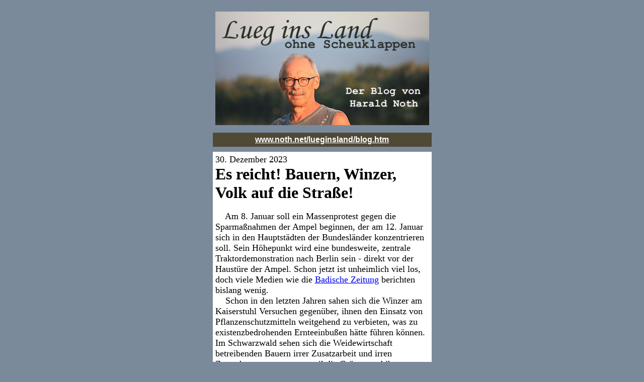

--- FILE ---
content_type: text/html
request_url: http://noth.net/lueginsland/speicher2023/12-31-es-reicht-bauern-winzer-volk-auf-die-strasse.htm
body_size: 4336
content:
<html>

<head>
<meta http-equiv="Content-Type" content="text/html; charset=windows-1252">
<meta name="description" content="Die Einschnitte der von den Grünen ideologisch angeführten Ampel in der Landwirtschaft und in anderen Bereichen sind inzwischen existenzgefährdend. Die Landwirte und Winzer wehren sich mit Traktordemonstrationen.">
<meta name="GENERATOR" content="Microsoft FrontPage 6.0">
<meta name="keywords" content="Harald Noth, Lueg ins Land, Landwirte, Winzer, Weidebauern, Demonstration, Traktor, Berlin, Ampel, Kaiserstühler Rebbauern, Pflanzenschutzmittel, Agrardiesel, Wolf, KFZ-Steuer, Maud, Lindner, scholz, Cem Özdemir, Heizung, CO2-Bepreisung, KKW, Atomkraftwerk, Breisach, Wyhl, ">
<meta name="ProgId" content="FrontPage.Editor.Document">
<title>Es reicht! Bauern, Winzer, Volk auf die Straße!</title>
<style>
<!--
span.textexposedshow
	{}
h1
	{margin-bottom:.0001pt;
	page-break-after:avoid;
	font-size:20.0pt;
	font-family:"Times New Roman","serif";
	font-style:italic; margin-left:0cm; margin-right:0cm; margin-top:0cm}
span.uficommentbody
	{}
-->
</style>
</head>

<body bgcolor="#7B8A9B">

<div align="center">
  <center>
  <table border="0" cellpadding="5" cellspacing="10" width="455">
  </center>
  <tr>
    <td width="425" bgcolor="#7B8A9B">
      <a href="http://www.noth.net/lueginsland/blog.htm">
      <img border="0" src="../titel.jpg" width="425" height="226"></a>
    </td>
  </tr>
  <tr>
    <td width="425" bgcolor="#504936">
      <p align="center"><font color="#FFFFFF" face="Arial"><b>
		<a href="http://www.noth.net/lueginsland/blog.htm">
		<font color="#FFFFFF">www.noth.net/lueginsland/blog.htm</font></a></b></font></td>
  </tr>
  <center>
  <tr>
    <td width="425" bgcolor="#FFFFFF" bordercolor="#CEFFE7">

		<font SIZE="4">

		<font face="Calibri" size="4">30. Dezember 2023<br> </font>

		<font face="Calibri" size="6"><b>Es reicht! Bauern, Winzer, Volk auf die 
		Straße!</b></font><p><font face="Calibri" size="4">&nbsp;&nbsp;&nbsp; Am 8. Januar soll ein Massenprotest 
		gegen die Sparmaßnahmen der Ampel beginnen, der am 12. Januar sich in 
		den Hauptstädten der Bundesländer konzentrieren soll. Sein 
		Höhepunkt wird eine bundesweite, zentrale Traktordemonstration nach 
		Berlin sein - direkt vor der Haustüre der Ampel. Schon jetzt ist 
		unheimlich viel los, doch viele Medien wie die 
		<a href="http://www.noth.net/politik/kampagnen-der-badischen-zeitung.htm">Badische 
		Zeitung</a> berichten bislang wenig.</font><br><font face="Calibri" size="4">&nbsp;&nbsp;&nbsp; Schon in den letzten Jahren sahen sich 
		die Winzer am Kaiserstuhl Versuchen gegenüber, ihnen den Einsatz von 
		Pflanzenschutzmitteln weitgehend zu verbieten, was zu existenzbedrohenden 
		Ernteeinbußen hätte führen können. Im Schwarzwald sehen sich die 
		Weidewirtschaft betreibenden Bauern irrer Zusatzarbeit und irren 
		Zusatzkosten ausgesetzt, weil die Grünen und ihre Nachläufer dem Wolf den Schwarzwald zum 
		Paradies machen wollen und machen. Die Waldwirtschaft soll
		<a href="https://www.bild.de/politik/inland/politik-inland/neues-gesetz-geplant-oezdemir-droht-waldbauern-mit-knast-86521816.bild.html">
		unter strenge Kandare</a> genommen werden. Die Ampel unter Führung der 
		Grünen will nun noch den Landwirten und Weinbauern den Agrar-Diesel 
		wegnehmen und ihren
		<a href="https://lsvdeutschland.de/2023/12/29/presseerklaerung-bauernprotest-gegen-gefaehrliche-kuerzungen-im-agrarbereich/">Diesel mit Steuer 
		belegen</a>; ebenfalls sollen sie für die Traktoren usw. KFZ-Steuer 
		bezahlen. Beides ist existenzbedrohend. Genauso geht es den 
		Fuhrunternehmen, denen die saftige Erhöhung der Maut den Hals 
		zudrückt. Alle Bürger landauf landab erwartet durch all das eine enorme 
		Teurungswelle, die noch durch andere Zwangsmaßnahmen des grünen Regimes 
		verstärkt wird: Erhöhung der CO2-Bepreisung, Zwang zu Heizungsaustausch 
		- und die Energie wird durch den Boykott des russischen Gases durch die 
		Ampel hoch 
		bleiben oder höher gehen. Durch das Abschalten der Atomkraftwerke wurden 
		wir zur größten Kohle verheizenden Nation in Europa und kaufen den 
		Atomstrom in Frankreich, wenn der Wind nicht weht und die Sonne die 
		Kollektoren nicht bescheint.
		<a href="https://www.youtube.com/watch?v=sP9qGTPwoLI">Es wäre zum Lachen</a>, 
		wenn es nicht zum Heulen wäre.</font><br><font face="Calibri" size="4">&nbsp;&nbsp;&nbsp; Jetzt sind wir beim Punkt, der etliche 
		Rebbauern gerade am Kaiserstuhl noch mit den Grünen verbindet: Die 
		Kernkraft ist doch Teufelszeug, die Bauern und andere haben am 
		Kaiserstuhl und am Oberrhein gegen die geplanten KKWs in Breisach und 
		dann in Wyhl gekämpft - nach Breisach ging eine Traktordemonstration wie 
		in viel größeren Maßstab demnächst nach Berlin. Den Bauern ging es dabei 
		vorwiegend darum, den Rebbau von den Auswirkungen eines Kernkraftwerks 
		zu verschonen, den eher linken und ideologischen Kämpfern ging es 
		grundsätzlich gegen die KKWs. Die Grünen haben sich in der Zeit geründet 
		und dem Kampf gegen die KKWs in ihr Programm aufgenommen; Merkel hat ihn 
		zu Ende geführt. Gerade hier am 
		Kaiserstuhl und am Oberrhein ist der Gedanke, die Umwelt zu schonen, 
		immer noch groß und das ist eigentlich gut so.</font><br><font face="Calibri" size="4">&nbsp;&nbsp;&nbsp; Doch die Grünen sind seit langen außer 
		Rand und Band geraten. Heute wollen sie den Planeten retten, dessen 
		Klima angeblich durch CO2-Ausstoß gefährlich und irrevisibel erhitzt 
		würde. Und nun kassiert die Ampel unter ideologischer Führung der Grünen 
		wie schon vor ihnen die Merkel-CDU den in Klimaangst versetzten Bürger 
		ab, wo es nur geht. Und es reicht nicht. Die Regierungen werfen das Geld in 
		alle Welt hinaus und auch im Inland verköstigen sie Millionen und immer mehr 
		Asylanten auf höchstem Niveau. Sie beteiligen sich direkt und indirekt 
		an Kriegen. So ist die Kasse immer leer, wenn es um die eigenen Bürger geht. Mit 
		Ausnahme der eigenen Klientel - Beispiel die Wärmepumpenseilschaft in 
		der nahem Umgebung von Habeck; in die Öko-Industrie wird noch Geld 
		hineingeworfen.</font><br><font face="Calibri" size="4">&nbsp;&nbsp;&nbsp; Die Kaiserstühler und andere Rebbauern 
		haben sich in den 70er Jahren in ihrer Existenz bedroht gefühlt und 
		<a href="http://www.noth.net/akw-wyhl/weisweil.htm">haben gekämpft</a>. Über das Ergbnis 
		sind ich und viele andere bis heute 
		froh: Unser Kaiserstuhl ist von KKW und großer Industrialisierung verschont 
		geblieben, wir leben hier immer noch in einem Naturparadies, das von 
		Winzern und Landwirten kultiviert wird. </font>
		<br><font face="Calibri" size="4">&nbsp;&nbsp;&nbsp; In der Frage der Kernkraft haben wir 
		uns damals aber geirrt. Sie muss nicht grundsätzlich abgelehnt werden. 
		Deutschland hatte die sichersten Standards, inzwischen sind 
		<a href="https://www.achgut.com/artikel/mega_windrad_und_mini_reaktor_in_China_worueber_wird_berichtet">neue 
		Technologien erfunden</a>, die die Kernkraft noch unbedenklicher machen - 
		nur den Deutschen wurde durch den Atomausstieg auch die Forschung 
		verunmöglicht und wir sind zum kernkraftmäßigen Analphabeten geworden. 
		Über kurz oder lang werden wir KKWs im Ausland kaufen müssen, denn die 
		Energiewende wird sonst zum Zusammenbruch unserer Enegieversorgung 
		führen. Der enorm verstärkte Kohleeinsatz und das teure Gas aus den USA 
		wird nicht die Schwankungen der grünen Energie auffangen können; es 
		drohen Blackouts.</font><br><font face="Calibri" size="4">&nbsp;&nbsp;&nbsp; In den 70er Jahren sahen die 
		Kaiserstühler, oberbadischen und elsässischen Rebbauern sich in ihrer 
		Existenz bedroht. Heute ist es wieder soweit, nur dass dieses Mal die 
		ganze Republik bedroht ist. Ein Kampf der Bauern und 
		Fuhrunternehmen gegen die Maßnahmen der Ampel hat begonnen, er wird am 8. 
		Januar gesteigert und am 15. Januar mit einer zentralen 
		Traktor-Sternfahrt nach Berlin einen Höhepunkt erreichen. Ob wohl 
		die Kaiserstühler wie in den 70er Jahren dabei sind? Unsere Vorfahren 
		und noch lebende Ältere haben 
		<a href="http://www.noth.net/akw-wyhl/sogenannte-radikale.htm">vorgeführt, dass es geht</a>. Doch man wird 
		wie in den 70ern versuchen, die Bewegung zu spalten. Damals unkten die 
		Parteigänger der Herrschaft: Die sind böse, das sind Kommunisten. Heute 
		heißt es: Das sind Schwubler, dies sind Rechte, drängt die hinaus. 
		Unsere Alten haben sich durch so etwas nicht beirren lassen und haben 
		gemeinsam die Aufgabe der AKW-Standorte Breisach und Wyhl erreicht. Das 
		ist auch heute noch möglich; man muss aber den Mut haben, über den 
		eigenen Schatten zu springen und die Friedhofstille in unserem Land zu 
		durchbrechen.</font><br><font face="Calibri" size="4">&nbsp;&nbsp;&nbsp; Die Ampel muss weg. 
		Zwingt sie durch friedliche Umzingelung mit Traktoren, LKWs und anderen 
		Fahrzeugen!</font></p></font></td>
  </tr>
  	</table>
  </center>
</div>

<p>&nbsp;</p>
<p>&nbsp;</p>

</body>

</html>
